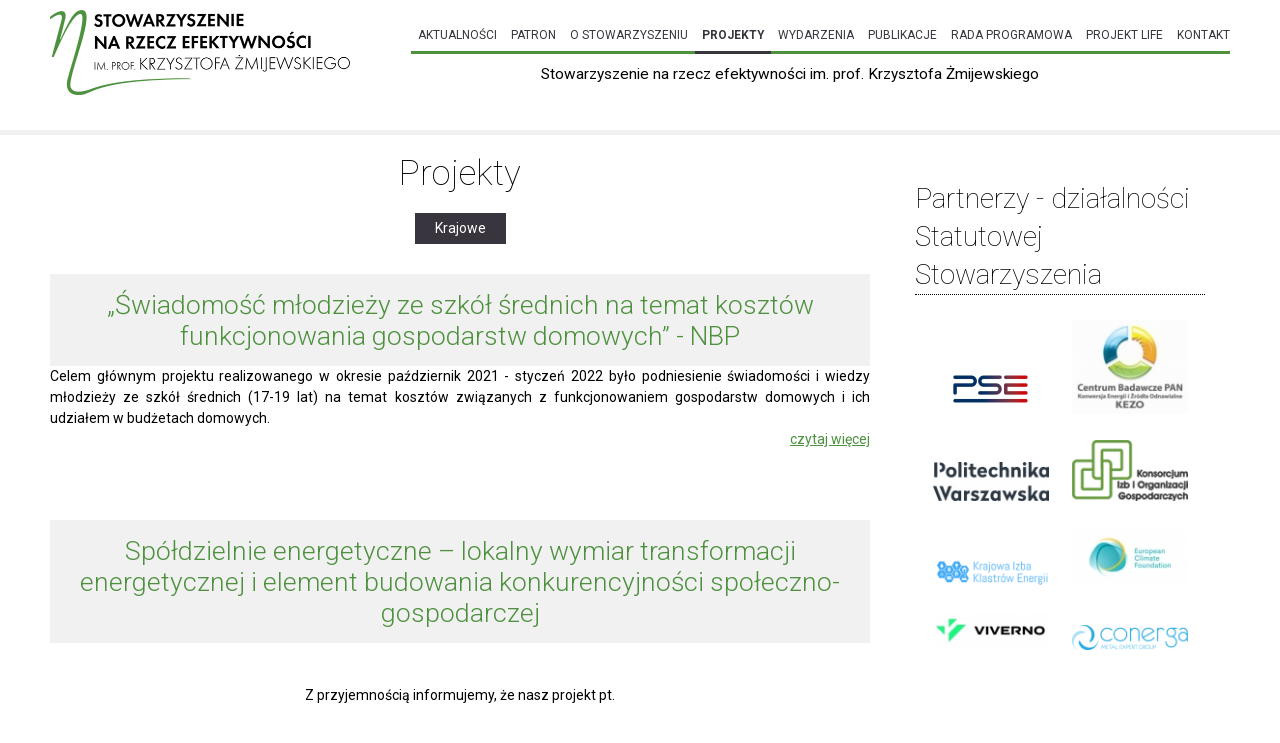

--- FILE ---
content_type: text/html; charset=utf-8
request_url: https://stowarzyszenie-zmijewski.pl/pl/projekty
body_size: 7052
content:
<!DOCTYPE html>
<!--[if IEMobile 7]><html class="iem7"  lang="pl" dir="ltr"><![endif]-->
<!--[if lte IE 6]><html class="lt-ie9 lt-ie8 lt-ie7"  lang="pl" dir="ltr"><![endif]-->
<!--[if (IE 7)&(!IEMobile)]><html class="lt-ie9 lt-ie8"  lang="pl" dir="ltr"><![endif]-->
<!--[if IE 8]><html class="lt-ie9"  lang="pl" dir="ltr"><![endif]-->
<!--[if (gte IE 9)|(gt IEMobile 7)]><!--><html  lang="pl" dir="ltr" prefix="content: http://purl.org/rss/1.0/modules/content/ dc: http://purl.org/dc/terms/ foaf: http://xmlns.com/foaf/0.1/ og: http://ogp.me/ns# rdfs: http://www.w3.org/2000/01/rdf-schema# sioc: http://rdfs.org/sioc/ns# sioct: http://rdfs.org/sioc/types# skos: http://www.w3.org/2004/02/skos/core# xsd: http://www.w3.org/2001/XMLSchema#"><!--<![endif]-->

<head>
  <meta charset="utf-8" />
<meta name="Generator" content="Drupal 7 (http://drupal.org)" />
<link rel="shortcut icon" href="https://stowarzyszenie-zmijewski.pl/sites/all/themes/eta/favicon.ico" type="image/vnd.microsoft.icon" />
  <title>Projekty - Stowarzyszenie na rzecz efektywności im. prof. Krzysztofa Żmijewskiego</title>

      <meta name="MobileOptimized" content="width">
    <meta name="HandheldFriendly" content="true">
    <meta name="viewport" content="width=device-width">
    <meta http-equiv="cleartype" content="on">

  <link type="text/css" rel="stylesheet" href="https://stowarzyszenie-zmijewski.pl/sites/default/files/css/css_lQaZfjVpwP_oGNqdtWCSpJT1EMqXdMiU84ekLLxQnc4.css" media="all" />
<link type="text/css" rel="stylesheet" href="https://stowarzyszenie-zmijewski.pl/sites/default/files/css/css_6g-wJwd81SzzvcZEK_L2G9Vn7nu_kX4cB83OZyC3K30.css" media="all" />
<link type="text/css" rel="stylesheet" href="https://stowarzyszenie-zmijewski.pl/sites/default/files/css/css_mpA0LjrZp0yYvgAii5NYpmhVI1uEIS2XnoYljRwO6us.css" media="all" />
<link type="text/css" rel="stylesheet" href="https://stowarzyszenie-zmijewski.pl/sites/default/files/css/css_MCDn22C2AiFIa8ctoHUeXS-m6LHnl9mp3J8feILKuko.css" media="all" />
  <script src="https://stowarzyszenie-zmijewski.pl/sites/default/files/js/js_Pt6OpwTd6jcHLRIjrE-eSPLWMxWDkcyYrPTIrXDSON0.js"></script>
<script src="https://stowarzyszenie-zmijewski.pl/sites/default/files/js/js_EWRDiwx-p2ZuF7bM_i4flmwzW5ABTHME_qTYKSXuAVQ.js"></script>
<script src="https://stowarzyszenie-zmijewski.pl/sites/default/files/js/js_RCJ6IRql__w7ClltFwTgIiOHdUw4CJvdMS0BtDtgUSE.js"></script>
<script src="https://www.googletagmanager.com/gtag/js?id=UA-125822134-1"></script>
<script>window.dataLayer = window.dataLayer || [];function gtag(){dataLayer.push(arguments)};gtag("js", new Date());gtag("set", "developer_id.dMDhkMT", true);gtag("config", "UA-125822134-1", {"groups":"default","anonymize_ip":true});</script>
<script src="https://stowarzyszenie-zmijewski.pl/sites/default/files/js/js__QlP1mStRhkPLDm7SQ2uHmJyaIJbfpSa4sP6mmxr4ZM.js"></script>
<script>jQuery.extend(Drupal.settings, {"basePath":"\/","pathPrefix":"pl\/","setHasJsCookie":0,"ajaxPageState":{"theme":"eta","theme_token":"gsfhZ1tDd3qlq_zseMSKBJ1rzASlr4hDkpdIHdWgQE4","js":{"sites\/all\/modules\/clientside_validation\/clientside_validation.ie8.js":1,"sites\/all\/modules\/clientside_validation\/clientside_validation_html5\/clientside_validation_html5.js":1,"sites\/all\/modules\/clientside_validation\/clientside_validation.js":1,"sites\/all\/modules\/jquery_update\/replace\/jquery\/1.12\/jquery.min.js":1,"misc\/jquery-extend-3.4.0.js":1,"misc\/jquery-html-prefilter-3.5.0-backport.js":1,"misc\/jquery.once.js":1,"misc\/drupal.js":1,"sites\/all\/modules\/jquery_update\/js\/jquery_browser.js":1,"sites\/all\/modules\/admin_menu\/admin_devel\/admin_devel.js":1,"sites\/all\/modules\/entityreference\/js\/entityreference.js":1,"sites\/all\/modules\/netform\/netform.js":1,"misc\/progress.js":1,"public:\/\/languages\/pl_9H9JcgjkdhJzGdZlHJqESP4TTuHB_tLi3ltJ71u6sNc.js":1,"sites\/all\/modules\/fancybox\/fancybox.js":1,"sites\/all\/libraries\/fancybox\/source\/jquery.fancybox.pack.js":1,"sites\/all\/libraries\/fancybox\/lib\/jquery.mousewheel-3.0.6.pack.js":1,"sites\/all\/libraries\/fancybox\/source\/helpers\/jquery.fancybox-thumbs.js":1,"sites\/all\/modules\/quicktabs\/js\/quicktabs.js":1,"sites\/all\/modules\/clientside_validation\/jquery-validate\/jquery.validate.js":1,"sites\/all\/modules\/google_analytics\/googleanalytics.js":1,"https:\/\/www.googletagmanager.com\/gtag\/js?id=UA-125822134-1":1,"0":1,"sites\/all\/libraries\/superfish\/jquery.hoverIntent.minified.js":1,"sites\/all\/libraries\/superfish\/sfsmallscreen.js":1,"sites\/all\/libraries\/superfish\/superfish.js":1,"sites\/all\/libraries\/superfish\/supersubs.js":1,"sites\/all\/modules\/superfish\/superfish.js":1},"css":{"modules\/system\/system.base.css":1,"modules\/system\/system.menus.css":1,"modules\/system\/system.messages.css":1,"modules\/system\/system.theme.css":1,"modules\/comment\/comment.css":1,"modules\/field\/theme\/field.css":1,"sites\/all\/modules\/netform\/css\/netform-all.css":1,"modules\/node\/node.css":1,"modules\/search\/search.css":1,"modules\/user\/user.css":1,"sites\/all\/modules\/youtube\/css\/youtube.css":1,"sites\/all\/modules\/views\/css\/views.css":1,"sites\/all\/modules\/ckeditor\/css\/ckeditor.css":1,"sites\/all\/modules\/ctools\/css\/ctools.css":1,"sites\/all\/libraries\/fancybox\/source\/jquery.fancybox.css":1,"sites\/all\/libraries\/fancybox\/source\/helpers\/jquery.fancybox-thumbs.css":1,"sites\/all\/modules\/quicktabs\/css\/quicktabs.css":1,"sites\/all\/libraries\/superfish\/css\/superfish.css":1,"sites\/all\/libraries\/superfish\/css\/superfish-smallscreen.css":1,"sites\/all\/themes\/eta\/system.menus.css":1,"sites\/all\/themes\/eta\/system.messages.css":1,"sites\/all\/themes\/eta\/system.theme.css":1,"sites\/all\/themes\/eta\/css\/styles.css":1}},"fancybox":{"options":{"nextEffect":"fade","prevEffect":"fade"},"helpers":{"thumbs":{"width":50,"height":50,"position":"bottom"}},"selectors":[".lightbox"]},"quicktabs":{"qt_view__projekty__page":{"name":"view__projekty__page","tabs":[{"type":"prerendered","weight":0}],"fancybox":{"options":{"nextEffect":"fade","prevEffect":"fade"},"helpers":{"thumbs":{"width":50,"height":50,"position":"bottom"}},"selectors":[".lightbox"]}}},"googleanalytics":{"account":["UA-125822134-1"],"trackOutbound":1,"trackMailto":1,"trackDownload":1,"trackDownloadExtensions":"7z|aac|arc|arj|asf|asx|avi|bin|csv|doc(x|m)?|dot(x|m)?|exe|flv|gif|gz|gzip|hqx|jar|jpe?g|js|mp(2|3|4|e?g)|mov(ie)?|msi|msp|pdf|phps|png|ppt(x|m)?|pot(x|m)?|pps(x|m)?|ppam|sld(x|m)?|thmx|qtm?|ra(m|r)?|sea|sit|tar|tgz|torrent|txt|wav|wma|wmv|wpd|xls(x|m|b)?|xlt(x|m)|xlam|xml|z|zip"},"superfish":{"1":{"id":"1","sf":{"animation":{"opacity":"show","height":"show"},"speed":"fast","autoArrows":false,"dropShadows":false},"plugins":{"smallscreen":{"mode":"window_width","breakpoint":480,"breakpointUnit":"px","expandText":"Rozwi\u0144","collapseText":"Zwi\u0144","title":"Menu g\u0142\u00f3wne"},"supersubs":true}}},"urlIsAjaxTrusted":{"\/pl\/projekty":true},"clientsideValidation":{"forms":{"search-block-form":{"errorPlacement":"5","general":{"errorClass":"error","wrapper":"li","validateTabs":0,"scrollTo":1,"scrollSpeed":"1000","disableHtml5Validation":"1","validateOnBlur":"1","validateOnBlurAlways":"1","validateOnKeyUp":"1","validateBeforeAjax":"0","validateOnSubmit":"1","showMessages":"0","errorElement":"label"},"rules":{"search_block_form":{"maxlength":128,"messages":{"maxlength":"Szukaj field has to have maximum 128 values."}}}}},"general":{"usexregxp":0,"months":{"stycze\u0144":1,"sty":1,"luty":2,"lut":2,"marzec":3,"mar":3,"kwiecie\u0144":4,"kwi":4,"Maj":5,"czerwiec":6,"cze":6,"lipiec":7,"lip":7,"Sierpie\u0144":8,"sie":8,"Wrzesie\u0144":9,"wrz":9,"Pa\u017adziernik":10,"pa\u017a":10,"Listopad":11,"lis":11,"Grudzie\u0144":12,"gru":12}},"groups":{"search-block-form":{}}}});</script>
      <!--[if lt IE 9]>
    <script src="/sites/all/themes/zen/js/html5-respond.js"></script>
    <![endif]-->
    
<!-- MailerLite Universal -->
<script>
    (function(w,d,e,u,f,l,n){w[f]=w[f]||function(){(w[f].q=w[f].q||[])
    .push(arguments);},l=d.createElement(e),l.async=1,l.src=u,
    n=d.getElementsByTagName(e)[0],n.parentNode.insertBefore(l,n);})
    (window,document,'script','https://assets.mailerlite.com/js/universal.js','ml');
    ml('account', '1083855');
</script>
<!-- End MailerLite Universal -->
  
</head>
<body class="html not-front not-logged-in one-sidebar sidebar-second page-projekty i18n-pl section-projekty page-views" >
      <p id="skip-link">
      <a href="#main-menu" class="element-invisible element-focusable">Jump to navigation</a>
    </p>
      

  <div id="header_wrapper">
  <header class="header" id="header" role="banner">

          <a href="/pl" title="Strona główna" rel="home" class="header__logo" id="logo"><img src="https://stowarzyszenie-zmijewski.pl/sites/all/themes/eta/logo.png" alt="Strona główna" class="header__logo-image" /></a>
          <div class="header__region region region-header">
    <div id="block-superfish-1" class="block block-superfish first last odd">

      
  <ul  id="superfish-1" class="menu sf-menu sf-main-menu sf-horizontal sf-style-none sf-total-items-9 sf-parent-items-0 sf-single-items-9"><li id="menu-1815-1" class="first odd sf-item-1 sf-depth-1 sf-no-children"><a href="/pl/aktualnosci" title="" class="sf-depth-1">Aktualności</a></li><li id="menu-581-1" class="middle even sf-item-2 sf-depth-1 sf-no-children"><a href="/pl/patron" class="sf-depth-1">Patron</a></li><li id="menu-580-1" class="middle odd sf-item-3 sf-depth-1 sf-no-children"><a href="/pl/o-stowarzyszeniu" class="sf-depth-1">O Stowarzyszeniu</a></li><li id="menu-1811-1" class="active-trail middle even sf-item-4 sf-depth-1 sf-no-children"><a href="/pl/projekty" title="" class="sf-depth-1 active">Projekty</a></li><li id="menu-1812-1" class="middle odd sf-item-5 sf-depth-1 sf-no-children"><a href="/pl/wydarzenia" class="sf-depth-1">Wydarzenia</a></li><li id="menu-978-1" class="middle even sf-item-6 sf-depth-1 sf-no-children"><a href="/pl/publikacje" class="sf-depth-1">Publikacje</a></li><li id="menu-627-1" class="middle odd sf-item-7 sf-depth-1 sf-no-children"><a href="/pl/rada-programowa-0" class="sf-depth-1">Rada programowa</a></li><li id="menu-2588-1" class="middle even sf-item-8 sf-depth-1 sf-no-children"><a href="/pl/projekt-life" class="sf-depth-1">Projekt LIFE</a></li><li id="menu-602-1" class="last odd sf-item-9 sf-depth-1 sf-no-children"><a href="/pl/kontakt" class="sf-depth-1">Kontakt</a></li></ul>
</div>
  </div>

          <div class="header__name-and-slogan" id="name-and-slogan">
        
                  <div class="header__site-slogan" id="site-slogan">Stowarzyszenie na rzecz efektywności im. prof. Krzysztofa Żmijewskiego</div>
              </div>
    
    
  
    </header>
  </div>
  <div id="page">
     <div id="main">

    <div id="content" class="column" role="main">
            
      <a id="main-content"></a>
                    <h1 class="page__title title" id="page-title">Projekty</h1>
                                          


<div class="view view-projekty view-id-projekty view-display-id-page view-dom-id-d8e04d21dbe2449f1a8f8ea5f2de5640">
        
  
  
      <div class="view-content">
      <div  id="quicktabs-view__projekty__page" class="quicktabs-wrapper quicktabs-style-nostyle"><div class="item-list"><ul class="quicktabs-tabs quicktabs-style-nostyle"><li class="active first last"><a href="/pl/projekty?qt-view__projekty__page=0#qt-view__projekty__page" id="quicktabs-tab-view__projekty__page-0" class="quicktabs-tab quicktabs-tab-prerendered active">Krajowe</a></li>
</ul></div><div id="quicktabs-container-view__projekty__page" class="quicktabs_main quicktabs-style-nostyle"><div  id="quicktabs-tabpage-view__projekty__page-0" class="quicktabs-tabpage "><div class="quicktabs-views-group">  
  <div class="views-field views-field-title">        <span class="field-content"><a href="/pl/swiadomosc-mlodziezy-ze-szkol-srednich-na-temat-kosztow-funkcjonowania-gospodarstw-domowych-nbp">„Świadomość młodzieży ze szkół średnich na temat kosztów funkcjonowania gospodarstw domowych” -  NBP</a></span>  </div>  
  <div class="views-field views-field-body">        <div class="field-content"><div class="rtejustify">Celem głównym projektu realizowanego w okresie październik 2021 - styczeń 2022 było podniesienie świadomości i wiedzy młodzieży ze szkół średnich (17-19 lat) na temat kosztów związanych z funkcjonowaniem gospodarstw domowych i ich udziałem w budżetach domowych. </div></div>  </div>  
  <div class="views-field views-field-view-node">        <span class="field-content"><a href="/pl/swiadomosc-mlodziezy-ze-szkol-srednich-na-temat-kosztow-funkcjonowania-gospodarstw-domowych-nbp">czytaj więcej</a></span>  </div></div><div class="quicktabs-views-group">  
  <div class="views-field views-field-title">        <span class="field-content"><a href="/pl/spoldzielnie-energetyczne-lokalny-wymiar-transformacji-energetycznej-i-element-budowania">Spółdzielnie energetyczne – lokalny wymiar transformacji energetycznej i element budowania  konkurencyjności społeczno-gospodarczej</a></span>  </div>  
  <div class="views-field views-field-body">        <div class="field-content"><div> </div>
<div>
<p class="rtecenter">Z przyjemnością informujemy, że nasz projekt pt.</p>
<p class="rtecenter"><em><strong>„Spółdzielnie energetyczne – lokalny wymiar transformacji energetycznej i element budowania  społeczno-gospodarczej konkurencyjności rolnictwa i poprawy jakości życia na obszarach wiejskich”</strong></em>,</p>
<p class="rtecenter">uzyskał patronat honorowy Ministra Klimatu Michała Kurtyki oraz Ministra Rolnictwa i Rozwoju Wsi Jana Krzysztofa Ardanowskiego</p>
<p class="rtecenter"><img alt="" src="/sites/default/files/images/logo_ministerstwo_klimatu_pion.jpg" style="height: 140px; width: 150px;" />                                   <img alt="" src="/sites/default/files/images/ministerstwo_rolnictwa_i_rozwoju_wsi.svg_0.png" style="height: 149px; width: 150px;" /></p></div></div>  </div>  
  <div class="views-field views-field-view-node">        <span class="field-content"><a href="/pl/spoldzielnie-energetyczne-lokalny-wymiar-transformacji-energetycznej-i-element-budowania">czytaj więcej</a></span>  </div></div><div class="quicktabs-views-group">  
  <div class="views-field views-field-title">        <span class="field-content"><a href="/pl/projekty-zrealizowane">Projekty zrealizowane</a></span>  </div>  
  <div class="views-field views-field-body">        <div class="field-content"><p class="rtecenter"><span style="font-size: 14px;"><strong><span style="color: rgb(0, 128, 0);">Debaty i konferencje publiczne poświęcone zagadnieniom z obszaru nowoczesnej gospodarki </span><br />
<strong><span style="color: rgb(0, 128, 0);">(energetyka, innowacje, przemysł, budownictwo)</span></strong></strong></span><br />
Cykl wydarzeń publicznych realizowany w latach 2006 – 2017 we współpracy z liderami rynkowymi takimi jak:<br />
<strong>PGE SA, Tauron SA, PSE SA, ENEA SA, PGNiG SA, BASF, ABB, GE, GASPOL, SAP, Doosan, Polimex, Sefako, VEOLIA)</strong></p>
<p class="rtecenter"><strong><span style="color: rgb(0, 128, 0);">Mechanizmy systemowego wsparcia efektywności energetycznej w Polsce jako istotne narzędzie „nowej” Polityki Energetycznej</span></strong><br />
Projekt realizowany w roku 2017 we współpracy z:<br />
<strong>Krajową Agencją Poszanowania Energii SA, Europejskim Instytutem Miedzi i Politechniką Warszawską</strong></p></div>  </div>  
  <div class="views-field views-field-view-node">        <span class="field-content"><a href="/pl/projekty-zrealizowane">czytaj więcej</a></span>  </div></div></div></div></div>    </div>
  
  
  
  
  
  
</div>          </div>

    <div id="navigation">

      
      
    </div>

    
          <aside class="sidebars">
                  <section class="region region-sidebar-second column sidebar">
    <div id="block-views-partnerzy-medialni-block-1" class="block block-views first last odd">

        <h2 class="block__title block-title">Partnerzy - działalności Statutowej Stowarzyszenia</h2>
    
  <div class="view view-partnerzy-medialni view-id-partnerzy_medialni view-display-id-block_1 view-dom-id-32df291a533ca863924fe7629bd4c70b">
        
  
  
      <div class="view-content">
        <div class="views-row views-row-1 views-row-odd views-row-first">
      
  <div class="views-field views-field-field-partnerzy-m-logo">        <div class="field-content"><a href="https://www.pse.pl"><img typeof="foaf:Image" src="https://stowarzyszenie-zmijewski.pl/sites/default/files/styles/logo_partnera/public/partnerzy_medialni/pse_godlo_300dpi.png?itok=M6JO9gbU" width="97" height="50" alt="" /></a></div>  </div>  </div>
  <div class="views-row views-row-2 views-row-even">
      
  <div class="views-field views-field-field-partnerzy-m-logo">        <div class="field-content"><a href="https://kezo.pl/"><img typeof="foaf:Image" src="https://stowarzyszenie-zmijewski.pl/sites/default/files/styles/logo_partnera/public/partnerzy_medialni/logo_kezo_male.jpg?itok=ngiaZQGb" width="120" height="98" alt="" /></a></div>  </div>  </div>
  <div class="views-row views-row-3 views-row-odd">
      
  <div class="views-field views-field-field-partnerzy-m-logo">        <div class="field-content"><img typeof="foaf:Image" src="https://stowarzyszenie-zmijewski.pl/sites/default/files/styles/logo_partnera/public/partnerzy_medialni/pw.png?itok=FwCm5u_A" width="120" height="40" alt="" /></div>  </div>  </div>
  <div class="views-row views-row-4 views-row-even">
      
  <div class="views-field views-field-field-partnerzy-m-logo">        <div class="field-content"><img typeof="foaf:Image" src="https://stowarzyszenie-zmijewski.pl/sites/default/files/styles/logo_partnera/public/partnerzy_medialni/konsorcjum_logo.png?itok=7ANCKeda" width="120" height="63" alt="" /></div>  </div>  </div>
  <div class="views-row views-row-5 views-row-odd">
      
  <div class="views-field views-field-field-partnerzy-m-logo">        <div class="field-content"><img typeof="foaf:Image" src="https://stowarzyszenie-zmijewski.pl/sites/default/files/styles/logo_partnera/public/partnerzy_medialni/kike.png?itok=ozQ76K9y" width="120" height="29" alt="" /></div>  </div>  </div>
  <div class="views-row views-row-6 views-row-even">
      
  <div class="views-field views-field-field-partnerzy-m-logo">        <div class="field-content"><a href="https://europeanclimate.org/"><img typeof="foaf:Image" src="https://stowarzyszenie-zmijewski.pl/sites/default/files/styles/logo_partnera/public/partnerzy_medialni/logo_ecf.jpg?itok=78IgsCOW" width="120" height="60" alt="" /></a></div>  </div>  </div>
  <div class="views-row views-row-7 views-row-odd">
      
  <div class="views-field views-field-field-partnerzy-m-logo">        <div class="field-content"><a href="https://www.viverno.pl/?gclid=EAIaIQobChMI7oiLyIHi9QIVQht7Ch1rTA0MEAAYASAAEgIRof%E2%80%A6"><img typeof="foaf:Image" src="https://stowarzyszenie-zmijewski.pl/sites/default/files/styles/logo_partnera/public/partnerzy_medialni/viverno_logo.jpg?itok=xIRzzVB0" width="120" height="40" alt="" /></a></div>  </div>  </div>
  <div class="views-row views-row-8 views-row-even views-row-last">
      
  <div class="views-field views-field-field-partnerzy-m-logo">        <div class="field-content"><a href="http://www.conerga.pl/"><img typeof="foaf:Image" src="https://stowarzyszenie-zmijewski.pl/sites/default/files/styles/logo_partnera/public/partnerzy_medialni/conerga.png?itok=8cugVMvh" width="120" height="26" alt="" /></a></div>  </div>  </div>
    </div>
  
  
  
  
  
  
</div>
</div>
  </section>
      </aside>
    
  </div>

  
</div>
<div id="page_bottom_wrapper">
  <div class="region region-bottom">
    <div id="block-block-2" class="block block-block first odd">

      
  <p><span style="font-size: 15.4px; text-align: center;">Stowarzyszenie na rzecz efektywności<br />
im. prof. Krzysztofa Żmijewskiego</span><br />
ul. Wiejska 17/16<br />
00-480 Warszawa<br />
tel. 22 188 13 09<br />
tel. 601 313 989<br />
mail: <a href="mailto:biuro@etastowarzyszenie.pl">b</a><a href="mailto:iuro@stowarzyszenie-zmijewski.pl">iuro@stowarzyszenie-zmijewski.pl</a></p>
<p><a href="../../../../../pl/newsletter-0" style="font-size: 16px; text-decoration-line: none;"><strong>ZAPISZ SIĘ DO NEWSLETTERA</strong></a></p>
<p><span style="font-size:16px;"><a href="../../../../../pl/formularz-rejestracyjny" style="text-decoration: none"><strong>FORMULARZ REJESTRACYJNY</strong></a></span></p>
<p><a href="/sites/default/files/images/rodo.pdf" style="text-decoration: none" target="_blank"><b>Informacja dotycząca RODO</b></a></p>
<div class="logos">
<p><a href="https://www.facebook.com/people/Stowarzyszenie-na-rzecz-efektywno%C5%9Bci-im-prof-Krzysztofa-%C5%BBmijewskiego/61563185480212/" target="_blank"><img alt="Facebook" src="/sites/default/files/images/facebook_wh_0.png" style="width: 50px; height: 50px; float: left;" /></a>     <a href="https://www.facebook.com/people/LIFE-Stowarzyszenie-%C5%BBmijewski/61567949521612/" target="_blank"><img alt="Life" src="/sites/default/files/images/logo_life_0.png" style="width: 50px; height: 51px; float: left;" /></a></p>
</div>

</div>
<div id="block-menu-block-2" class="block block-menu-block even" role="navigation">

      
  <div class="menu-block-wrapper menu-block-2 menu-name-main-menu parent-mlid-0 menu-level-1">
  <ul class="menu"><li class="menu__item is-leaf first leaf menu-mlid-1815"><a href="/pl/aktualnosci" title="" class="menu__link">Aktualności</a></li>
<li class="menu__item is-leaf leaf menu-mlid-581"><a href="/pl/patron" class="menu__link">Patron</a></li>
<li class="menu__item is-leaf leaf menu-mlid-580"><a href="/pl/o-stowarzyszeniu" class="menu__link">O Stowarzyszeniu</a></li>
<li class="menu__item is-leaf is-active-trail is-active leaf active-trail active menu-mlid-1811"><a href="/pl/projekty" title="" class="menu__link is-active-trail active-trail active">Projekty</a></li>
<li class="menu__item is-leaf leaf menu-mlid-1812"><a href="/pl/wydarzenia" class="menu__link">Wydarzenia</a></li>
<li class="menu__item is-leaf leaf menu-mlid-978"><a href="/pl/publikacje" class="menu__link">Publikacje</a></li>
<li class="menu__item is-leaf leaf menu-mlid-627"><a href="/pl/rada-programowa-0" class="menu__link">Rada programowa</a></li>
<li class="menu__item is-leaf leaf menu-mlid-2588"><a href="/pl/projekt-life" class="menu__link">Projekt LIFE</a></li>
<li class="menu__item is-leaf last leaf menu-mlid-602"><a href="/pl/kontakt" class="menu__link">Kontakt</a></li>
</ul></div>

</div>
<div id="block-search-form" class="block block-search last odd" role="search">

      
  <form action="/pl/projekty" method="post" id="search-block-form" accept-charset="UTF-8"><div><div class="container-inline">
      <h2 class="element-invisible">Formularz wyszukiwania</h2>
    <div class="form-item form-type-textfield form-item-search-block-form">
  <label class="element-invisible" for="edit-search-block-form--2">Szukaj </label>
 <input title="Wprowadź słowa, które mają zostać wyszukane." type="text" id="edit-search-block-form--2" name="search_block_form" value="" size="15" maxlength="128" class="form-text" />
</div>
<div class="form-actions form-wrapper" id="edit-actions"><input type="submit" id="edit-submit" name="op" value="Szukaj" class="form-submit" /></div><input type="hidden" name="form_build_id" value="form-iRUc8cw1Z2mu3EziIJXPS44syIp0J1EAF5aoXXrtd00" />
<input type="hidden" name="form_id" value="search_block_form" />
</div>
</div></form>
</div>
  </div>
</div>
  <script src="https://stowarzyszenie-zmijewski.pl/sites/default/files/js/js_BmrJETtaOJF652MH_7nSv0Fxt3eSrhSX5S-9NqwjDQY.js"></script>
</body>
</html>


--- FILE ---
content_type: text/css
request_url: https://stowarzyszenie-zmijewski.pl/sites/default/files/css/css_MCDn22C2AiFIa8ctoHUeXS-m6LHnl9mp3J8feILKuko.css
body_size: 9799
content:
@import url(https://fonts.googleapis.com/css?family=Roboto:400,100,100italic,300,300italic,400italic,500,500italic,700,700italic,900,900italic&subset=latin,cyrillic-ext,latin-ext);article,aside,details,figcaption,figure,footer,header,main,nav,section,summary{display:block;}audio,canvas,video{display:inline-block;*display:inline;*zoom:1;}audio:not([controls]){display:none;height:0;}[hidden]{display:none;}html{font-family:Roboto,Verdana,Tahoma,"DejaVu Sans",sans-serif;font-size:14px;-ms-text-size-adjust:100%;-webkit-text-size-adjust:100%;line-height:1.5em;}button,input,select,textarea{font-family:Verdana,Tahoma,"DejaVu Sans",sans-serif;}body{margin:0;padding:0;}a:link{color:#4D913F;}a:visited{color:#4D913F;}a:hover,a:focus{color:#000;}a:active{}a:focus{outline:thin dotted;}a:active,a:hover{outline:0;}p,pre{margin:1.5em 0;}blockquote{margin:1.5em 30px;}h1{font-size:2em;line-height:1.5em;margin-top:0.75em;margin-bottom:0.75em;font-weight:normal;}h2{font-size:1.5em;line-height:2em;margin-top:1em;margin-bottom:1em;font-weight:normal;}h3{font-size:1.17em;line-height:1.28205em;margin-top:1.28205em;margin-bottom:1.28205em;font-weight:normal;}h4{font-size:1em;line-height:1.5em;margin-top:1.5em;margin-bottom:1.5em;}h5{font-size:0.83em;line-height:1.80723em;margin-top:1.80723em;margin-bottom:1.80723em;}h6{font-size:0.67em;line-height:2.23881em;margin-top:2.23881em;margin-bottom:2.23881em;}abbr[title]{border-bottom:1px dotted;}b,strong{font-weight:bold;}dfn{font-style:italic;}hr{-webkit-box-sizing:content-box;-moz-box-sizing:content-box;box-sizing:content-box;height:0;border:1px solid #666;padding-bottom:-1px;margin:1.5em 0;}mark{background:#ff0;color:#000;}code,kbd,pre,samp,tt,var{font-family:"Courier New","DejaVu Sans Mono",monospace,sans-serif;_font-family:'courier new',monospace;font-size:1em;line-height:1.5em;}pre{white-space:pre;white-space:pre-wrap;word-wrap:break-word;}q{quotes:"\201C" "\201D" "\2018" "\2019";}small{font-size:80%;}sub,sup{font-size:75%;line-height:0;position:relative;vertical-align:baseline;}sup{top:-0.5em;}sub{bottom:-0.25em;}dl,menu,ol,ul{margin:1.5em 0;}ol ol,ol ul,ul ol,ul ul{margin:0;}dd{margin:0 0 0 30px;}menu,ol,ul{padding:0 0 0 30px;}nav ul,nav ol{list-style:none;list-style-image:none;}img{border:0;-ms-interpolation-mode:bicubic;max-width:100%;height:auto;width:auto;}svg:not(:root){overflow:hidden;}figure{margin:0;}form{margin:0;}fieldset{border:1px solid #c0c0c0;margin:0 2px;padding:0.5em 0.625em 1em;}legend{border:0;padding:0;*margin-left:-7px;}button,input,select,textarea{font-family:inherit;font-size:100%;margin:0;vertical-align:baseline;*vertical-align:middle;max-width:100%;-webkit-box-sizing:border-box;-moz-box-sizing:border-box;box-sizing:border-box;}button,input{line-height:normal;}button,select{text-transform:none;}button,html input[type="button"],input[type="reset"],input[type="submit"]{-webkit-appearance:button;cursor:pointer;*overflow:visible;}button[disabled],html input[disabled]{cursor:default;}input[type="checkbox"],input[type="radio"]{-webkit-box-sizing:border-box;-moz-box-sizing:border-box;box-sizing:border-box;padding:0;*height:13px;*width:13px;}input[type="search"]{-webkit-appearance:textfield;-webkit-box-sizing:content-box;-moz-box-sizing:content-box;box-sizing:content-box;}input[type="search"]::-webkit-search-cancel-button,input[type="search"]::-webkit-search-decoration{-webkit-appearance:none;}button::-moz-focus-inner,input::-moz-focus-inner{border:0;padding:0;}textarea{overflow:auto;vertical-align:top;}label{display:block;font-weight:bold;}table{border-collapse:collapse;border-spacing:0;margin-top:1.5em;margin-bottom:1.5em;}#block-locale-language{text-align:right;margin:10px 0 0 0;display:inline-block;}#block-block-5{display:inline-block;margin:0;padding:0;}#block-block-5 p{margin:0;padding:0;}#block-block-5 p a{display:inline-block;}#block-block-5 img{max-width:27px;max-height:27px;margin:10px 5px 0;}#block-locale-language .contextual-links-wrapper{display:none;}#block-locale-language ul{margin:0;padding:0;}#block-locale-language ul li{display:inline-block;list-style-type:none;}h1#page-title{font-size:2.5em;line-height:1.1em;font-weight:100;margin:20px 0;text-align:center;}body.page-node-add-formularz-zgloszeniowy h1#page-title{text-align:left;}.breadcrumb{padding-top:10px;clear:both;}.breadcrumb a{background:#F2F1F1;padding:5px 10px;color:#000;text-decoration:none;font-weight:100;}#slider_front_wrapper{margin-top:20px;padding:0 10px;}#slider_front_wrapper .flexslider{margin:0;padding:0;border:0;background:none;}#slider_front_wrapper .flexslider img{border:0;background:none;}.views-table td{padding:5px 15px;}#quicktabs-galeria_zdjec .views-row{display:inline-block;vertical-align:top;}#quicktabs-galeria_zdjec .views-field-field-data-deb-konf,#quicktabs-galeria_zdjec .views-field-title{background:#F2F1F1;padding:3px 10px;}#quicktabs-galeria_zdjec .views-field-title{min-height:5em;}#quicktabs-galeria_zdjec .views-field-title a{text-decoration:none;font-size:0.9em;}#quicktabs-galeria_zdjec .views-field-field-data-deb-konf .vieww-label,#quicktabs-galeria_zdjec .views-field-field-data-deb-konf .field-content{display:inline-block;}#quicktabs-galeria_zdjec .views-field-field-data-deb-konf .field-content{font-weight:bold;}body.node-type-galeria .field-name-field-galeria-foto .field-item{float:left;margin:5px;padding:0;}body.node-type-galeria .field-name-field-galeria-foto .field-item img{display:block;margin:0;}.field-name-field-galeria-foto .field-item img:hover,.views-field-field-galeria-foto img:hover{filter:Alpha(Opacity=80);opacity:0.8;}#header{padding-top:10px;}body.not-front #header_wrapper{border-bottom:5px solid #F2F1F1;padding-bottom:20px;}#block-superfish-1{margin:0;padding:0;clear:both;margin-top:10px;}#block-superfish-1 li{float:none;display:inline-block;}#block-superfish-1 .menu a{display:block;padding:10px 7px;text-transform:uppercase;border-bottom:3px solid #4D913F;color:#38353E;text-decoration:none;font-size:0.85em;}#block-superfish-1 .menu li.last a{padding-right:0;}#block-superfish-1 .sf-horizontal a.active,#block-superfish-1 .sf-horizontal a:hover{border-bottom:3px solid #38353E;}#block-superfish-1 .sf-horizontal a.active{font-weight:bold;}.sf-accordion-toggle{clear:both;width:100%;float:none;min-height:50px;}#superfish-1-toggle,#superfish-1-accordion{clear:both;width:100%;float:none;display:block;}.sf-accordion-toggle a,#block-superfish-1 #superfish-1-accordion a,.sf-accordion-toggle a:hover,#block-superfish-1 #superfish-1-accordion a:hover{text-decoration:none;}#block-superfish-1 .sf-accordion a{border-bottom:1px dotted #38353E;}#superfish-1-accordion{background:#fff;margin-bottom:20px;}#block-superfish-1 #superfish-1-accordion li{display:block;}#superfish-1-toggle span{background:#4D913F;color:#fff;text-align:center;padding:10px 20px;min-width:80%;display:block;}#name-and-slogan{font-size:1.1em;text-align:center;clear:right;float:none;padding-top:10px;}body.front #page-title,body.front .tabs-primary{display:none;visibility:hidden;}body.front #footer .block{display:inline-block;max-width:100%;vertical-align:top;padding:0px;}body.front .region-blockgroup-front .block{width:100%;}body.front .region-blockgroup-front .block h2.block-title{text-align:center;}body.front #block-views-wspolpraca-block{margin-top:20px;}body.front #content .block{display:inline-block;vertical-align:top;}body.front #content .block h2.block-title{box-sizing:border-box;background:#4D913F;color:#fff;text-align:center;padding:4px 10px;font-size:1.9em;font-weight:100;border:0;margin:0;}body.front #content .block h2.block-title a{color:#fff;text-decoration:none;}body.front #content .block{margin:0;padding:0;}#page_bottom_wrapper{background:#000;color:#fff;padding:20px 0;}#page_bottom_wrapper a{color:#fff;}#page_bottom_wrapper .block{display:inline-block;max-width:500px;min-width:29%;vertical-align:top;padding:0 20px;}#block-views-nasi-eksperci-block .views-row{clear:both;display:block;border-bottom:1px solid #eee;padding-bottom:20px;margin-bottom:30px;overflow:hidden;}#block-views-nasi-eksperci-block .views-field-field-ekspert-foto{float:left;margin:0 20px 5px 0;}#block-views-nasi-eksperci-block .views-field-title{font-size:1.7em;color:#4D913F;padding-bottom:5px;}#block-views-nasi-eksperci-block .views-field-field-ekspert-stanowisko{font-weight:bold;}.views-field-edit-node{text-align:right;}.region-sidebar-second{margin-top:20px;}.region-sidebar-second .block{padding:25px;}h2.block-title{font-weight:100;font-size:2em;border-bottom:1px dotted #000;margin-bottom:15px;width:100%;line-height:38px;}body.front h2.block-title{text-align:center;}h2.block-title a{text-decoration:none;color:#000;}#block-accordion-menu-1{background:#F2F1F1;}#block-accordion-menu-1 h4{margin:0;padding:0;}.block .views-row{display:inline-block;padding:10px;}#block-accordion-menu-1 .ui-state-default,#block-accordion-menu-1 .ui-state-active,#block-accordion-menu-1 .ui-widget-content,#block-accordion-menu-1 .ui-accordion .ui-accordion-content,#block-accordion-menu-1 .ui-accordion .ui-accordion-header a,#block-accordion-menu-1 h4,#block-accordion-menu-1 .ui-corner-all{background:none;border:0;border-radius:0;margin:0;padding:0;}#block-accordion-menu-1 .accordion-header{background:#C7282C;padding:5px 20px;color:#fff;border-bottom:1px solid #fff;}#block-accordion-menu-1 .accordion-header a{color:#fff;font-size:0.9em;}#block-accordion-menu-1 .accordion-header:hover,#block-accordion-menu-1 .accordion-header a:hover,#block-accordion-menu-1 .ui-state-active{background:#38353E;}#block-superfish-2{background:#F2F1F1;}#superfish-2{clear:both;display:block;width:100%;}#superfish-2 li{float:none;display:block;width:100%;}#superfish-2 a{background:#4D913F;padding:7px 20px;color:#fff;border-bottom:1px solid #fff;font-size:1.1em;text-decoration:none;}#superfish-2 a:hover,#superfish-2 a.active{background:#38353E;}.view-debaty .views-field-title,.view-aktualno-ci .views-field-title,.view-aktualnosci-life .views-field-title,.view-konferencje .views-field-title,.view-projekty .views-field-title,.view-debaty .views-field-created,.view-aktualno-ci .views-field-created,.view-aktualnosci-life .views-field-created,.view-konferencje .views-field-created,.view-projekty .views-field-created{text-align:center;}.view-debaty .views-field-title a,.view-aktualno-ci .views-field-title a,.view-aktualnosci-life .views-field-title a,.view-konferencje .views-field-title a,.view-projekty .views-field-title a{font-size:1.9em;line-height:1.2em;text-decoration:none;font-weight:300;}.view-debaty .views-field-title,.view-konferencje .views-field-title,.view-projekty .views-field-title{background:#F2F1F1;padding:15px;display:block;text-align:center;}.view-debaty .views-field-created,.view-aktualno-ci .views-field-created,.view-aktualnosci-life .views-field-created,.view-aktualnosci-life .views-field-created,.view-konferencje .views-field-created,.view-projekty .views-field-created{color:#aaa;border-bottom:1px dotted #aaa;padding-bottom:5px;}.view-debaty .views-field-view-node,.view-aktualno-ci .views-field-view-node,.view-aktualnosci-life .views-field-view-node,.view-konferencje .views-field-view-node,.view-projekty .views-field-view-node{text-align:right;}.view-aktualno-ci .views-row,.view-aktualnosci-life .views-row,.view-debaty .quicktabs-views-group,.view-konferencje .quicktabs-views-group,.view-projekty .quicktabs-views-group{margin-bottom:70px;}.view-konferencje .views-field-field-data-deb-konf,.view-debaty .views-field-field-data-deb-konf,.view-aktualno-ci .views-field-field-data-deb-konf,.view-aktualno-ci .views-field-field-data-deb-konf{background:#F2F1F1;padding:5px 0;text-align:center;}body.node-type-debata .field-name-field-data-deb-konf,body.node-type-konferencja .field-name-field-data-deb-konf{background:#F2F1F1;padding:10px 0;text-align:center;border-top:0px solid #aaa;}.view-debaty .views-field-field-data-deb-konf .views-label,.view-debaty .views-field-field-data-deb-konf .field-content,.view-aktualno-ci .views-field-field-data-deb-konf .views-label,.view-aktualno-ci .views-field-field-data-deb-konf .field-content,.view-konferencje .views-field-field-data-deb-konf .views-label,.view-konferencje .views-field-field-data-deb-konf .field-content,body.node-type-debata .field-name-field-data-deb-konf .field-label,body.node-type-debata .field-name-field-data-deb-konf .field-items,body.node-type-konferencja .field-name-field-data-deb-konf .field-label,body.node-type-konferencja .field-name-field-data-deb-konf .field-items{display:inline-block;font-size:1.1em;}.view-debaty .views-field-field-data-deb-konf .field-content,.view-aktualno-ci .views-field-field-data-deb-konf .field-content,.view-konferencje .views-field-field-data-deb-konf .field-content{font-weight:bold;}.quicktabs-style-nostyle{margin:0 0 20px 0;padding:0;}.quicktabs-style-nostyle .quicktabs-tabs li{margin:0;padding:0;}.quicktabs-style-nostyle .quicktabs-tabs li a{padding:5px 20px;background:#4D913F;color:#fff;text-decoration:none;display:inline-block;margin:0 0 10px 0;}.quicktabs-style-nostyle .quicktabs-tabs li.active a{background:#38353E;}.field-name-field-pliki-materialy{background:#4D913F;padding:20px;color:#fff;margin-bottom:20px;clear:both;}.field-name-field-pliki-materialy a,.field-name-field-pliki-raport a{text-decoration:none;color:#fff;font-size:1.1em;font-weight:normal;line-height:2em;}.field-name-field-pliki-materialy a:hover,.field-name-field-pliki-raport a:hover{color:#aaa;}.field-name-field-pliki-materialy .field-label,.field-name-field-pliki-raport .field-label,.field-name-field-nagranie .field-label,.field-name-field-galeria-zdjecie .field-label{font-weight:100;font-size:2em;margin-bottom:20px;}.field-name-field-pliki-raport{background:#38353E;padding:20px;color:#fff;margin-bottom:30px;clear:both;}.field-name-field-nagranie{margin-bottom:30px;}.field-name-field-nagranie .field-item{margin-bottom:20px;}.field-name-field-galeria-zdjecie .field-item{display:inline-block;margin-right:5px;}#block-views-aktualnosci-blok-block-1 .views-row{padding:0 0 10px 0;border-bottom:1px solid #aaa;margin-bottom:10px;}#block-views-aktualnosci-blok-block-1 .views-field-title a{text-decoration:none;font-size:1.3em;color:#000;font-weight:bold;}#block-views-aktualnosci-blok-block-1 .views-field-created{color:#aaa;padding-bottom:5px;}#block-views-aktualnosci-blok-block-1 .views-field-view-node{text-align:right;}#block-views-aktualnosci-blok-block-1 .view-footer p{font-size:1.3em;margin-top:10px;text-align:right;}body.front #footer #block-views-partnerzy-medialni-block.block{width:100%;max-width:100%;text-align:center;}#block-views-partnerzy-medialni-block h2.block-title,#block-views-partnerzy-strategiczni-block h2.block-title{background:#F2F1F1;border:0;}body.front #footer #block-views-partnerzy-medialni-block.block .views-row{vertical-align:middle;}#block-views-partnerzy-strategiczni-block-1,#block-views-partnerzy-medialni-block-1{text-align:center;}#block-views-partnerzy-strategiczni-block-1 h2.block-title,#block-views-partnerzy-medialni-block-1 h2.block-title{text-align:left;}#block-views-partnerzy-strategiczni-block-1 .views-row,#block-views-partnerzy-medialni-block-1 .views-row,#block-views-wspolpraca-block .views-row{vertical-align:bottom;width:40%;}#block-views-partnerzy-strategiczni-block .views-row-last{}}#block-views-partnerzy-strategiczni-block .views-row img{width:100%;}#block-views-partnerzy-strategiczni-block,#block-views-wspolpraca-block{text-align:center;}.view-zespol .views-row{clear:both;}.view-zespol .views-field-field-zespol-foto{float:left;margin:0 20px 15px 0;min-width:150px;min-height:100px;}.view-zespol .views-field-title{padding-top:35px;}#block-views-galeria-blok-wydarzenie-block h2.block-title{text-align:center;}#block-views-galeria-blok-wydarzenie-block .views-row{padding:0;}#block-views-galeria-blok-wydarzenie-block ul{margin:0;padding:0;}#block-views-galeria-blok-wydarzenie-block li{list-style-type:none;display:inline-block;padding:4px 5px;}#block-views-galeria-blok-wydarzenie-block .views-field-view-node{text-align:right;}#block-views-galeria-blok-wydarzenie-block .views-field-view-node a{text-align:right;font-size:2em;font-weight:100;text-decoration:none;padding:15px 0;display:block;}#block-menu-block-1 ul.menu li,#block-menu-block-2 ul.menu li{list-style-type:none;list-style-image:none;}#block-menu-block-1 ul.menu li a,#block-menu-block-2 ul.menu li a{text-decoration:none;text-transform:uppercase;display:block;}#block-menu-block-2 ul.menu li a{font-size:1.2em;padding:10px 0;}#block-menu-block-1 ul.menu li a:hover,#block-menu-block-2 ul.menu li a:hover{color:#4D913F;}#block-block-1 h3 a,#block-block-3 h3 a{color:#fff;text-decoration:none;font-size:1.1em;display:block;width:100%;padding:10px 0;text-align:center;background:#4D913F;}#block-block-1 h3 a:hover,#block-block-3 h3 a:hover,#block-block-4 h3 a:hover,#block-block-5 h3 a:hover{background:#38353E;}#block-block-4 h3,#block-block-5 h3{margin-top:5px;}#block-block-4 h3 a,#block-block-5 h3 a{color:#fff;text-decoration:none;font-size:1.1em;display:block;width:100%;padding:10px 0;text-align:center;background:#4D913F;}.node-formularz_zgloszeniowy-form input.form-text,.node-webform textarea,.node-webform .form-text{padding:10px;background:#F2F1F1;border:1px dotted #aaa;}.node-formularz_zgloszeniowy-form .form-item-field-formz-zgoda-und .description,.node-formularz_zgloszeniowy-form .form-item-field-formz-zgoda2-und .description{margin-top:-20px;}.node-formularz_zgloszeniowy-form  .form-item-field-formz-wydarzenie-und label.option{margin-left:5px;font-weight:bold;}.form-item-field-formz-wydarzenie-und.form-type-radio{padding-top:10px;font-size:1.2em;}.node-formularz_zgloszeniowy-form  .views-field-field-wydarzenie-data{color:#4D913F;font-weight:bold;margin:0;padding:0;}.node-formularz_zgloszeniowy-form .form-item-field-formz-wydarzenie-und .views-field-views-conditional .field-content{margin:0 0 0 23px;display:block;padding:0;}body.page-node-add-formularz-zgloszeniowy .breadcrumb{display:none;visibility:hidden;}.form-submit{padding:10px 30px;background:#38353E;color:#fff;border:0;font-size:1.1em;margin:5px 5px 10px 0;}.form-submit:hover{background:#000;}#block-views-raporty-block .raporty_tytul{font-weight:100;font-size:1.6em;border-bottom:1px dotted #000;display:block;margin:15px 0;line-height:2em;}#edit-field-pliki-materialy-und label,#edit-field-pliki-raport-und label,#edit-field-galeria-foto-und label,#edit-field-pliki-materialy-und--2 label,#edit-field-pliki-raport-und--2 label,#edit-field-galeria-foto-und--2 label{display:inline-block;}#edit-field-pliki-materialy-und--2,#edit-field-pliki-materialy-und{background:#eee;}#edit-field-pliki-raport-und--2,#edit-field-pliki-raport-und{}.search-form .form-text{padding:10px;}#block-search-form .form-text{padding:10px;border:0;width:60%;}.search-info{display:none;visibility:hidden;}#page_bottom_wrapper ul{padding-left:10px;}body.page-zaplecze-zgloszenia- div.error{display:none;visibility:hidden;}.views-field-field-partner-logo{display:inline-block;height:100%;vertical-align:middle;padding:10px;}.views-field-field-partner-logo img{height:auto;max-height:100px;}#block-views-zgloszenia-block-1 td{font-size:0.9em;}body.page-node-add .node-type-list a{margin-top:10px;font-size:1.2em;}#block-views-zgloszenia-block-1 table td{font-size:0.9em;line-height:1.1em;padding:10px 7px;border-right:1px dotted #aaa;}#block-views-zgloszenia-block-1 table th{background:#666666;color:#fff;padding:7px 10px;}#block-views-zgloszenia-block-1 table th a{color:#fff;}form label.error{padding:3px;color:#C62C2E;}.node-formularz_zgloszeniowy-form label.error{max-width:455px;}.webform-chart-item:first-child,.webform-chart-total-responses,body.page-node-chart-results.not-logged-in .tabs-primary,body.page-node-chart-results #webform-chart-page-subtitle{display:none;visibility:hidden;}.webform-chart-item:first-child .webform-chart-total-responses{display:block;visibility:visible;}body.page-node-chart-results h1#page-title{text-align:center;}.webform-chart-item{border-bottom:1px dotted #aaa;}.webform-chart-item h3{font-weight:500;}.webform-chart-container g:hover{cursor:pointer;}.view-slider-front-edycja .views-exposed-form .views-exposed-widget select{padding:3px;}.view-slider-front-edycja .views-exposed-form .views-exposed-widget .form-submit{margin-top:20px;padding:5px 20px;}#logo img{max-width:300px;margin-bottom:15px;}#cboxWrapper,#cboxLoadedContent,#cboxContent{max-width:100% !important;}#cboxWrapper{}#cboxOverlay.popup_onload{background:rgba(0,0,0,0.8);text-align:center;}#colorbox.popup_onload{max-width:90% !important;background:#fff;margin-left:auto !important;margin-right:auto !important;left:0 !important;right:0 !important;text-align:center;}.entity-popup-onload{}.entity-popup-onload .field-name-field-formularz #edit-submitted-zgoda{font-size:0.8em;line-height:1.5em;}.entity-popup-onload .field-name-field-formularz .node-title{display:none;visibility:hidden;}.youtube_wrapper{overflow:hidden;position:relative;padding-bottom:56.25%;height:0;}.youtube_wrapper iframe{border:none;position:absolute;top:0;left:0;width:100%;height:100%;}.page-node-7865 .field-name-field-data-deb-konf{display:none;visibility:hidden;}ul.quicktabs-tabs{text-align:center;}div.popup{display:flex;max-width:100% !important;width:100% !important;align-items:center;}div.popup div{flex-basis:49%;}div.popup div.line{flex-basis:2%;}@media (max-width:1200px){div.popup{flex-wrap:wrap;}div.popup div{flex-basis:100%;}div.popup .line{display:none;}}#cboxLoadedContent{height:720px;}#cboxLoadedContent img{width:800px;height:629px;max-width:100% !important;}@media (max-width:992px){#cboxLoadedContent img{width:320px;height:auto;}}#block-block-10{padding:0 0 0 20px;margin:0;}#block-block-10 p{margin:0;}#page_bottom_wrapper .logos img{margin-right:15px;}
#page,header,.region-bottom{margin-left:auto;margin-right:auto;max-width:1200px;}#header,#content,#navigation,.region-sidebar-first,.region-sidebar-second,#footer{padding-left:10px;padding-right:10px;-moz-box-sizing:border-box;-webkit-box-sizing:border-box;-ms-box-sizing:border-box;box-sizing:border-box;word-wrap:break-word;*behavior:url("/path/to/boxsizing.htc");_display:inline;_overflow:hidden;_overflow-y:visible;}#header,#main,#footer{*position:relative;*zoom:1;}#header:before,#header:after,#main:before,#main:after,#footer:before,#footer:after{content:"";display:table;}#header:after,#main:after,#footer:after{clear:both;}body.front #content .block{max-width:100%;width:100%;}body.front #content .block h2.block-title{font-size:1.2em;}#quicktabs-galeria_zdjec .views-row{max-width:260px;}@media all and (min-width:480px){#main{padding-bottom:0;position:relative;}body.not-front #main{padding-bottom:2em;}#navigation{position:absolute;top:0;height:0em;width:100%;}body.front #content .block{width:49.7%;text-align:center;}body.front #content .block h2.block-title{font-size:1.2em;}#quicktabs-galeria_zdjec .views-row{max-width:30%;}}@media all and (min-width:480px) and (max-width:599px){body.front #content .block{width:100%;}body.front #content .block h2.block-title{font-size:1.4em;}body.front #footer .block{max-width:100%;padding:20px 0;}#quicktabs-galeria_zdjec .views-row{max-width:45%;}#logo{display:inline-block;float:left;}}@media all and (min-width:600px) and (max-width:959px){body.front #content .block{width:49.6%;}body.front #content .block h2.block-title{font-size:1.4em;}body.front #footer .block{max-width:100%;padding:20px 0;}#quicktabs-galeria_zdjec .views-row{max-width:28%;}#logo{display:inline-block;float:left;}.region-header.header__region{display:inline-block;float:right;clear:none;width:90%;}}@media all and (min-width:960px){.sidebar-first #content{float:left;width:80%;margin-left:20%;margin-right:-100%;}.sidebar-first .region-sidebar-first{float:left;width:20%;margin-left:0%;margin-right:-20%;}.sidebar-second #content{float:left;width:70%;margin-left:0%;margin-right:-70%;}.sidebar-second .region-sidebar-second{float:left;width:30%;margin-left:70%;margin-right:-100%;}.two-sidebars #content{float:left;width:60%;margin-left:20%;margin-right:-80%;}.two-sidebars .region-sidebar-first{float:left;width:20%;margin-left:0%;margin-right:-20%;}.two-sidebars .region-sidebar-second{float:left;width:20%;margin-left:80%;margin-right:-100%;}#logo{display:inline-block;float:left;}.region-header.header__region{display:inline-block;float:right;clear:none;}body.front #content .block h2.block-title{font-size:1.9em;}body.front #footer #block-block-1,body.front #footer #block-block-3,body.front #footer #block-views-aktualnosci-blok-block-1,body.front .region-blockgroup-front{width:45.8%;padding:2%;display:inline-block;}#quicktabs-galeria_zdjec .views-row{max-width:30%;}#slider_front_wrapper{min-height:325px;}body.front{background:url(/sites/all/themes/eta/images/bg_front.jpg) center top no-repeat;}body.front.logged-in{background:url(/sites/all/themes/eta/images/bg_front.jpg) center 65px no-repeat;}#colorbox.popup_onload{}}
.with-wireframes #header,.with-wireframes #main,.with-wireframes #content,.with-wireframes #navigation,.with-wireframes .region-sidebar-first,.with-wireframes .region-sidebar-second,.with-wireframes #footer,.with-wireframes .region-bottom{outline:1px solid #ccc;}.lt-ie8 .with-wireframes #header,.lt-ie8 .with-wireframes #main,.lt-ie8 .with-wireframes #content,.lt-ie8 .with-wireframes #navigation,.lt-ie8 .with-wireframes .region-sidebar-first,.lt-ie8 .with-wireframes .region-sidebar-second,.lt-ie8 .with-wireframes #footer,.lt-ie8 .with-wireframes .region-bottom{border:1px solid #ccc;}.element-invisible,.element-focusable,#navigation .block-menu .block__title,#navigation .block-menu-block .block__title{position:absolute !important;height:1px;width:1px;overflow:hidden;clip:rect(1px 1px 1px 1px);clip:rect(1px,1px,1px,1px);}.element-focusable:active,.element-focusable:focus{position:static !important;clip:auto;height:auto;width:auto;overflow:auto;}#skip-link{margin:0;}#skip-link a,#skip-link a:visited{display:block;width:100%;padding:2px 0 3px 0;text-align:center;background-color:#666;color:#fff;}.header__logo{float:left;margin:0;padding:0;}.header__logo-image{vertical-align:bottom;}.header__name-and-slogan{float:left;}.header__site-name{margin:0;font-size:2em;line-height:1.5em;}.header__site-link:link,.header__site-link:visited{color:#000;text-decoration:none;}.header__site-link:hover,.header__site-link:focus{text-decoration:underline;}.header__site-slogan{margin:0;}.header__secondary-menu{float:right;}.header__region{clear:both;}#navigation{}#navigation .block{margin-bottom:0;}#navigation .links,#navigation .menu{margin:0;padding:0;text-align:left;}#navigation .links li,#navigation .menu li{float:left;padding:0 10px 0 0;list-style-type:none;list-style-image:none;}.breadcrumb ol{margin:0;padding:0;}.breadcrumb li{display:inline;list-style-type:none;margin:0;padding:0;}.page__title,.node__title,.block__title,.comments__title,.comments__form-title,.comment__title{margin:0;}.messages,.messages--status,.messages--warning,.messages--error{margin:1.5em 0;padding:10px 10px 10px 50px;*background-image:url(/sites/all/themes/eta/images/message-24-ok.png);background-position:8px 8px;background-repeat:no-repeat;border:1px solid #be7;}.messages--warning{background-image:url('[data-uri]');*background-image:url(/sites/all/themes/eta/images/message-24-warning.png);border-color:#ed5;}.messages--error{background-image:url('[data-uri]');*background-image:url(/sites/all/themes/eta/images/message-24-error.png);border-color:#ed541d;}.messages__list{margin:0;}.messages__item{list-style-image:none;}.messages--error p.error{color:#333;}.ok,.messages--status{background-color:#f8fff0;color:#234600;}.warning,.messages--warning{background-color:#fffce5;color:#840;}.error,.messages--error{background-color:#fef5f1;border-color:#ed541d;background-color:#FEF5F1;}.error{color:#000;}.tabs-primary,.tabs-secondary{overflow:hidden;*zoom:1;background-image:-webkit-gradient(linear,50% 100%,50% 0%,color-stop(100%,#bbbbbb),color-stop(100%,transparent));background-image:-webkit-linear-gradient(bottom,#bbbbbb 1px,transparent 1px);background-image:-moz-linear-gradient(bottom,#bbbbbb 1px,transparent 1px);background-image:-o-linear-gradient(bottom,#bbbbbb 1px,transparent 1px);background-image:linear-gradient(bottom,#bbbbbb 1px,transparent 1px);list-style:none;border-bottom:1px solid #bbbbbb \0/ie;margin:1.5em 0;padding:0 2px;white-space:nowrap;}.tabs-primary__tab,.tabs-secondary__tab,.tabs-secondary__tab.is-active{float:left;margin:0 3px;}a.tabs-primary__tab-link,a.tabs-secondary__tab-link{border:1px solid #e9e9e9;border-right:0;border-bottom:0;display:block;line-height:1.5em;text-decoration:none;}.tabs-primary__tab,.tabs-primary__tab.is-active{-moz-border-radius-topleft:4px;-webkit-border-top-left-radius:4px;border-top-left-radius:4px;-moz-border-radius-topright:4px;-webkit-border-top-right-radius:4px;border-top-right-radius:4px;text-shadow:1px 1px 0 white;border:1px solid #bbbbbb;border-bottom-color:transparent;border-bottom:0 \0/ie;}.is-active.tabs-primary__tab{border-bottom-color:white;}a.tabs-primary__tab-link,a.tabs-primary__tab-link.is-active{-moz-border-radius-topleft:4px;-webkit-border-top-left-radius:4px;border-top-left-radius:4px;-moz-border-radius-topright:4px;-webkit-border-top-right-radius:4px;border-top-right-radius:4px;-webkit-transition:background-color 0.3s;-moz-transition:background-color 0.3s;-o-transition:background-color 0.3s;transition:background-color 0.3s;color:#333;background-color:#dedede;letter-spacing:1px;padding:0 1em;text-align:center;}a.tabs-primary__tab-link:hover,a.tabs-primary__tab-link:focus{background-color:#e9e9e9;border-color:#f2f2f2;}a.tabs-primary__tab-link:active,a.tabs-primary__tab-link.is-active{background-color:transparent;*zoom:1;filter:progid:DXImageTransform.Microsoft.gradient(gradientType=0,startColorstr='#FFE9E9E9',endColorstr='#00E9E9E9');background-image:-webkit-gradient(linear,50% 0%,50% 100%,color-stop(0%,#e9e9e9),color-stop(100%,rgba(233,233,233,0)));background-image:-webkit-linear-gradient(#e9e9e9,rgba(233,233,233,0));background-image:-moz-linear-gradient(#e9e9e9,rgba(233,233,233,0));background-image:-o-linear-gradient(#e9e9e9,rgba(233,233,233,0));background-image:linear-gradient(#e9e9e9,rgba(233,233,233,0));border-color:#fff;}.tabs-secondary{font-size:.9em;margin-top:-1.5em;}.tabs-secondary__tab,.tabs-secondary__tab.is-active{margin:0.75em 3px;}a.tabs-secondary__tab-link,a.tabs-secondary__tab-link.is-active{-webkit-border-radius:0.75em;-moz-border-radius:0.75em;-ms-border-radius:0.75em;-o-border-radius:0.75em;border-radius:0.75em;-webkit-transition:background-color 0.3s;-moz-transition:background-color 0.3s;-o-transition:background-color 0.3s;transition:background-color 0.3s;text-shadow:1px 1px 0 white;background-color:#f2f2f2;color:#666;padding:0 .5em;}a.tabs-secondary__tab-link:hover,a.tabs-secondary__tab-link:focus{background-color:#dedede;border-color:#999;color:#333;}a.tabs-secondary__tab-link:active,a.tabs-secondary__tab-link.is-active{text-shadow:1px 1px 0 #333333;background-color:#666;border-color:#000;color:#fff;}.inline{display:inline;padding:0;}.inline li{display:inline;list-style-type:none;padding:0 1em 0 0;}span.field-label{padding:0 1em 0 0;}.more-link{text-align:right;}.more-help-link{text-align:right;}.more-help-link a{background-image:url('[data-uri]');*background-image:url(/sites/all/themes/eta/images/help.png);background-position:0 50%;background-repeat:no-repeat;padding:1px 0 1px 20px;}.pager{clear:both;padding:0;text-align:center;}.pager-item,.pager-first,.pager-previous,.pager-next,.pager-last,.pager-ellipsis,.pager-current{display:inline;padding:0 0.5em;list-style-type:none;background-image:none;}.pager-current{font-weight:bold;}.block{margin-bottom:1.5em;}.menu__item.is-leaf{list-style-image:url('[data-uri]');*list-style-image:url(/sites/all/themes/eta/images/menu-leaf.png);list-style-type:square;}.menu__item.is-expanded{list-style-image:url('[data-uri]');*list-style-image:url(/sites/all/themes/eta/images/menu-expanded.png);list-style-type:circle;}.menu__item.is-collapsed{list-style-image:url('[data-uri]');*list-style-image:url(/sites/all/themes/eta/images/menu-collapsed.png);list-style-type:disc;}.menu a.active{color:#000;}.new,.update{color:#c00;background-color:transparent;}.unpublished{height:0;overflow:visible;background-color:transparent;color:#d8d8d8;font-size:75px;line-height:1;font-family:Impact,"Arial Narrow",Helvetica,sans-serif;font-weight:bold;text-transform:uppercase;text-align:center;word-wrap:break-word;}.lt-ie8 .node-unpublished > *,.lt-ie8 .comment-unpublished > *{position:relative;}.comments{margin:1.5em 0;}.comment-preview{background-color:#ffffea;}.comment{}.comment .permalink{text-transform:uppercase;font-size:75%;}.indented{margin-left:30px;}.form-item{margin:1.5em 0;}.form-checkboxes .form-item,.form-radios .form-item{margin:0;}tr.odd .form-item,tr.even .form-item{margin:0;}.form-item input.error,.form-item textarea.error,.form-item select.error{border:1px solid #c00;}.form-item .description{font-size:0.85em;}.form-type-radio .description,.form-type-checkbox .description{margin-left:2.4em;}.form-required{color:#c00;}label.option{display:inline;font-weight:normal;}a.button{-webkit-appearance:button;-moz-appearance:button;appearance:button;}.password-parent,.confirm-parent{margin:0;}#user-login-form{text-align:left;}.openid-links{margin-bottom:0;}.openid-link,.user-link{margin-top:1.5em;}html.js #user-login-form li.openid-link,#user-login-form li.openid-link{margin-left:-20px;}#user-login ul{margin:1.5em 0;}form th{text-align:left;padding-right:1em;border-bottom:3px solid #ccc;}form tbody{border-top:1px solid #ccc;}form table ul{margin:0;}tr.even,tr.odd{background-color:#eee;border-bottom:1px solid #ccc;padding:0.1em 0.6em;}tr.even{background-color:#fff;}.lt-ie8 tr.even th,.lt-ie8 tr.even td,.lt-ie8 tr.odd th,.lt-ie8 tr.odd td{border-bottom:1px solid #ccc;}td.active{background-color:#ddd;}td.checkbox,th.checkbox{text-align:center;}td.menu-disabled{background:#ccc;}#autocomplete .selected{background:#0072b9;color:#fff;}html.js .collapsible .fieldset-legend{background-image:url('[data-uri]');*background-image:url(/sites/all/themes/eta/images/menu-expanded.png);background-position:5px 65%;background-repeat:no-repeat;padding-left:15px;}html.js .collapsed .fieldset-legend{background-image:url('[data-uri]');*background-image:url(/sites/all/themes/eta/images/menu-collapsed.png);background-position:5px 50%;}.fieldset-legend .summary{color:#999;font-size:0.9em;margin-left:0.5em;}tr.drag{background-color:#fffff0;}tr.drag-previous{background-color:#ffd;}.tabledrag-toggle-weight{font-size:0.9em;}tr.selected td{background:#ffc;}.progress{font-weight:bold;}.progress .bar{background:#ccc;border-color:#666;margin:0 0.2em;-webkit-border-radius:3px;-moz-border-radius:3px;-ms-border-radius:3px;-o-border-radius:3px;border-radius:3px;}.progress .filled{background-color:#0072b9;background-image:url(/sites/all/themes/eta/images/progress.gif);}
@media print{a:link,a:visited{text-decoration:underline !important;}a:link.header__site-link,a:visited.header__site-link{text-decoration:none !important;}#content a[href]:after{content:" (" attr(href) ")";font-weight:normal;font-size:16px;}#content a[href^="javascript:"]:after,#content a[href^="#"]:after{content:"";}#content abbr[title]:after{content:" (" attr(title) ")";}#content{float:none !important;width:100% !important;margin:0 !important;padding:0 !important;}body,#page,#main,#content{color:#000;background-color:transparent !important;background-image:none !important;}#skip-link,#toolbar,#navigation,.region-sidebar-first,.region-sidebar-second,#footer,.breadcrumb,.tabs,.action-links,.links,.book-navigation,.forum-topic-navigation,.pager,.feed-icons{visibility:hidden;display:none;}}



--- FILE ---
content_type: application/javascript
request_url: https://stowarzyszenie-zmijewski.pl/sites/default/files/js/js_EWRDiwx-p2ZuF7bM_i4flmwzW5ABTHME_qTYKSXuAVQ.js
body_size: 2177
content:
(function($) {

/**
 * jQuery debugging helper.
 *
 * Invented for Dreditor.
 *
 * @usage
 *   $.debug(var [, name]);
 *   $variable.debug( [name] );
 */
jQuery.extend({
  debug: function () {
    // Setup debug storage in global window. We want to look into it.
    window.debug = window.debug || [];

    args = jQuery.makeArray(arguments);
    // Determine data source; this is an object for $variable.debug().
    // Also determine the identifier to store data with.
    if (typeof this == 'object') {
      var name = (args.length ? args[0] : window.debug.length);
      var data = this;
    }
    else {
      var name = (args.length > 1 ? args.pop() : window.debug.length);
      var data = args[0];
    }
    // Store data.
    window.debug[name] = data;
    // Dump data into Firebug console.
    if (typeof console != 'undefined') {
      console.log(name, data);
    }
    return this;
  }
});
// @todo Is this the right way?
jQuery.fn.debug = jQuery.debug;

})(jQuery);
;
(function ($) {
    'use strict';
    Drupal.behaviors.ACChangeEnterBehavior = {
        attach: function (context, settings) {
            $('input.form-autocomplete', context).once('ac-change-enter-behavior', function() {
                $(this).keypress(function(e) {
                    var ac = $('#autocomplete');
                    if (e.keyCode == 13 && typeof ac[0] != 'undefined') {
                        e.preventDefault();
                        ac.each(function () {
                            if(this.owner.selected == false){
                                this.owner.selectDown();
                            }
                            this.owner.hidePopup();
                        });
                        $(this).trigger('change');
                    }
                });
            });
        }
    };
}(jQuery));
;
(function($) {
Drupal.behaviors.myBehavior = {
  attach: function (context, settings) {
  }
};



$(document).ready(function(){

    if($('.page-node-add-formularz-zgloszeniowy').length && $('body.i18n-pl').length){
      //vars
        var url = window.location.origin+'/get/ajax/';
        var urlCss = window.location.origin+'/sites/all/modules/netform/css/netform-form.css';
        var string = $('#edit-field-formz-fid-und-0-value').val();
        var iframe = $('#ajax-form');        
        var iframeBody = $('#ajax-form').contents().find('body');
        var iframeHead = $("#ajax-form").contents().find("head");
        var iframeJS = document.getElementById('ajax-form');
        var editNetform = $('#edit-netform').offset().top + 100;
        var ready = 0;
        var wid;      
        //jeżeli jest tylko jedno wydarzenie to zaznacza jest odrazu zaznaczone
        //wiec wyswietlamy odrazu dla niego ankiete
        if($('#edit-field-formz-wydarzenie input:radio').length == 1){
            wid = $('#edit-field-formz-wydarzenie input:radio').next('label').find('.views-field-field-wydarzenie-ankieta .field-content').text();
            if(wid){
                $('#edit-netform').show();
                ajaxWeb(wid,string);
            }
        }
        
      //dodanie stylesheet do iframe
        iframeHead.append($("<link/>",{ rel: "stylesheet", href: urlCss, type: "text/css" }));
      //po kliknieciu w radio pobiera id ankiety i ja wyswietla 
        $('#edit-field-formz-wydarzenie input:radio').change(function(){
            wid = $(this).next('label').find('.views-field-field-wydarzenie-ankieta .field-content').text();
            //tylko jezeli jest przypisana ankieta
            if(wid){ 
                $('#edit-netform').show();
                ajaxWeb(wid,string);
            }
            else{
                $('#ajax-form').height(0);
                $('#edit-netform').hide();
            }
            

        })
        var send = 0;
        $('#formularz-zgloszeniowy-node-form').submit(function(e){

            if($(this).valid() && wid && !$('#ajax-form').hasClass('send')){
                e.preventDefault();
                var valid = $('#ajax-form').contents().find('.valid-send');
                if(isValidIframe() && valid.length == 0){
                    $('#ajax-form').contents().find('.form-actions').append('<div class="valid-send" style="font-weight:bold;color: #c00;">Przed dodaniem formularza należy wysłać ankietę.</div>');
                    var scroll = $('#ajax-form').contents().find('.form-actions').offset().top + $('#ajax-form').offset().top - 150; 
                    $('body,html').animate({'scrollTop':scroll},500);
                }
                else if(valid.length == 1){
                    var scroll = $('#ajax-form').contents().find('.form-actions').offset().top + $('#ajax-form').offset().top - 150; 
                    $('body,html').animate({'scrollTop':scroll},500);   
                };
            }
            
            
            
            
            
        })



      //ajax call
        function ajaxWeb(wid,string){
            $.ajax({
                url: url+wid+'/'+string, // This is the AjAX URL set by the custom Module
                method: "GET",
                dataType: "html",          // Type of the content we're expecting in the response
                beforeSend: function(){
                    iframeBody.html('<div class="ajax-form-load">Wczytywanie ankiety</div>');
                    iframeStyle(40);

                },
                success: function(data) {
                    iframeBody.html(data);
                    iframeStyle(32);
                    sub = input = $('#ajax-form').contents().find('form');
                    sub.submit(function(e){
                        if(isValidIframe()){
                            $('#ajax-form').height('50px');
                            $('#ajax-form').addClass('send');
                            $('#ajax-form').contents().find('body').hide();
                            $('body,html').animate({'scrollTop':editNetform},500);

                        }
                        else{
                            e.preventDefault();
                        }
                    })
                    
                }})
        }
        function iframeStyle(margs){
            var form = $('#ajax-form').contents().find('form');
            var height = form.outerHeight();
            $('#ajax-form').height(height+margs);

        }
        function isValidIframe(){
            var req = $('#ajax-form').contents().find('form label .form-required').closest('.form-item');
            var questions = req.length;
            var required = 0;
            var scroll = 0;
            req.each(function(e) {
                if($(this).find('input:checked').length > 0){
                    required++;
                }
                else{
                    $(this).children('label').css('color','#c00');
                    var scrollTo = $(this).offset().top + $('#ajax-form').offset().top;
                    if(scroll == 0){
                        scroll = scrollTo - 50;
                    }
                }
            });
            if(required == questions){
                return true;
            }
            else{
                $('body,html').animate({'scrollTop':scroll},500);
                return false;
            };
        }


    


}
})


})(jQuery);;
